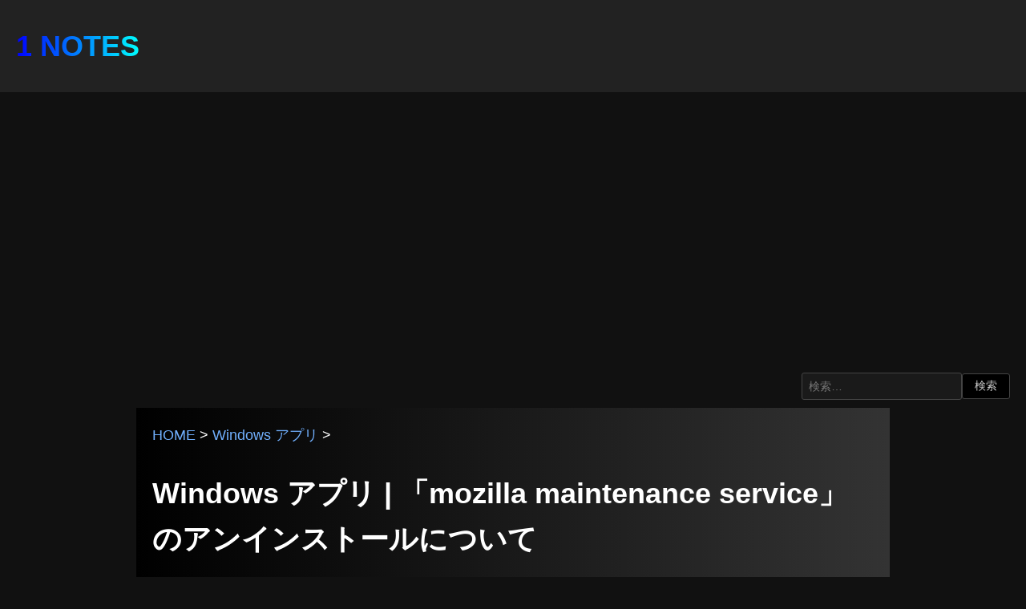

--- FILE ---
content_type: text/html; charset=UTF-8
request_url: https://1-notes.com/windows-mozilla-maintenance-service/
body_size: 5444
content:
<!DOCTYPE html>
<html lang="ja">
<head prefix="og: http://ogp.me/ns#">
<meta charset="utf-8">
<meta name="viewport" content="width=device-width, initial-scale=1.0">
<title>Windows アプリ | 「mozilla maintenance service」のアンインストールについて | 1 NOTES</title>
<meta name="description" content="mozilla maintenance serviceについて紹介しています。mozilla maintenance serviceとはmozilla maintenance serviceはFirefoxまたはThunderbirdにてイ…">
<meta property="og:type" content="article">
<meta property="og:locale" content="ja_JP">
<meta property="og:title" content="Windows アプリ | 「mozilla maintenance service」のアンインストールについて">
<meta property="og:url" content="https://1-notes.com/windows-mozilla-maintenance-service/">
<meta property="og:description" content="mozilla maintenance serviceについて紹介しています。mozilla maintenance serviceとはmozilla maintenance serviceはFirefoxまたはThunderbirdにてイ…">
<meta property="og:image" content="https://1-notes.com/wp-content/uploads/2021/07/mozilla-maintenance-service.png">
<meta property="og:site_name" content="1 NOTES">
<link rel="shortcut icon" href="https://1-notes.com/wp-content/themes/my-theme/images/favicon.ico">
<meta name='robots' content='max-image-preview:large'/>
<link rel="alternate" type="application/rss+xml" title="1 NOTES &raquo; フィード" href="https://1-notes.com/feed/"/>
<link rel="alternate" type="application/rss+xml" title="1 NOTES &raquo; コメントフィード" href="https://1-notes.com/comments/feed/"/>
<link rel="alternate" type="application/rss+xml" title="1 NOTES &raquo; Windows アプリ | 「mozilla maintenance service」のアンインストールについて のコメントのフィード" href="https://1-notes.com/windows-mozilla-maintenance-service/feed/"/>
<style id='wp-img-auto-sizes-contain-inline-css' type='text/css'>img:is([sizes=auto i],[sizes^="auto," i]){contain-intrinsic-size:3000px 1500px}</style>
<link rel='stylesheet' id='main_style-css' href='https://1-notes.com/wp-content/themes/my-theme/style.css?ver=6.9' type='text/css' media='all'/>
<link rel="https://api.w.org/" href="https://1-notes.com/wp-json/"/><link rel="alternate" title="JSON" type="application/json" href="https://1-notes.com/wp-json/wp/v2/posts/10674"/><link rel="EditURI" type="application/rsd+xml" title="RSD" href="https://1-notes.com/xmlrpc.php?rsd"/>
<link rel="canonical" href="https://1-notes.com/windows-mozilla-maintenance-service/"/>
<script type="application/ld+json">{
    "@context": "https:\/\/schema.org",
    "@type": "BlogPosting",
    "headline": "Windows アプリ | 「mozilla maintenance service」のアンインストールについて",
    "description": "mozilla maintenance serviceについて紹介しています。 目次mozilla maintenance serviceとはMozilla Maintenance Serviceを無効にするmozill [&hellip;]",
    "author": {
        "@type": "Person",
        "name": "Yousuke.U"
    },
    "datePublished": "2021-07-02T22:13:43+09:00",
    "dateModified": "2023-05-16T23:46:07+09:00",
    "mainEntityOfPage": "https:\/\/1-notes.com\/windows-mozilla-maintenance-service\/",
    "publisher": {
        "@type": "Organization",
        "name": "1 NOTES",
        "logo": {
            "@type": "ImageObject",
            "url": "https:\/\/1-notes.com\/wp-content\/themes\/my-theme\/images\/logo.png"
        }
    },
    "image": "https:\/\/1-notes.com\/wp-content\/uploads\/2021\/07\/mozilla-maintenance-service.png"
}</script><script type="application/ld+json">{"@context":"https:\/\/schema.org","@type":"BreadcrumbList","itemListElement":[{"@type":"ListItem","position":1,"item":{"@id":"https:\/\/1-notes.com\/","name":"HOME"}},{"@type":"ListItem","position":2,"item":{"@id":"https:\/\/1-notes.com\/category\/windows-application\/","name":"Windows アプリ"}},{"@type":"ListItem","position":3,"item":{"@id":"https:\/\/1-notes.com\/windows-mozilla-maintenance-service\/","name":"Windows アプリ | 「mozilla maintenance service」のアンインストールについて"}}]}</script><link rel="icon" href="https://1-notes.com/wp-content/uploads/2023/10/cropped-site-logo-32x32.png" sizes="32x32"/>
<link rel="icon" href="https://1-notes.com/wp-content/uploads/2023/10/cropped-site-logo-192x192.png" sizes="192x192"/>
<link rel="apple-touch-icon" href="https://1-notes.com/wp-content/uploads/2023/10/cropped-site-logo-180x180.png"/>
<meta name="msapplication-TileImage" content="https://1-notes.com/wp-content/uploads/2023/10/cropped-site-logo-270x270.png"/>
</head>
<body><noscript><meta HTTP-EQUIV="refresh" content="0;url='https://1-notes.com/windows-mozilla-maintenance-service/?PageSpeed=noscript'" /><style><!--table,div,span,font,p{display:none} --></style><div style="display:block">Please click <a href="https://1-notes.com/windows-mozilla-maintenance-service/?PageSpeed=noscript">here</a> if you are not redirected within a few seconds.</div></noscript>
<header>
<div id="header-top">
<h1 id="site-title"><a href="https://1-notes.com">1 NOTES</a></h1>
</div>
</header>
<div class="adsense">
<!-- 1 NOTES -->
<ins class="adsbygoogle" style="display:block" data-ad-client="ca-pub-2575057922716734" data-ad-slot="3078188122" data-ad-format="auto" data-full-width-responsive="true"></ins>
<script>(adsbygoogle=window.adsbygoogle||[]).push({});</script>
</div>
<div class="search-form-container">
<form role="search" method="get" class="search-form" action="https://1-notes.com/">
<label>
<input type="search" class="search-field" placeholder="検索&hellip;" value="" name="s"/>
</label>
<input type="submit" class="search-submit" value="検索"/>
</form>
</div>
<main>
<div class="contents">
<article>
<div class="article-head">
<div class="breadcrumb"><a href="https://1-notes.com/">HOME</a> > <a href="https://1-notes.com/category/windows-application/">Windows アプリ</a> > </div>	<h1>Windows アプリ | 「mozilla maintenance service」のアンインストールについて</h1>
<div class="article-info">
<time class="article-date" datetime="2021-07-02"><svg xmlns="http://www.w3.org/2000/svg" height="24px" viewBox="0 -960 960 960" width="24px" fill="#e8eaed">
<path d="m612-292 56-56-148-148v-184h-80v216l172 172ZM480-80q-83 0-156-31.5T197-197q-54-54-85.5-127T80-480q0-83 31.5-156T197-763q54-54 127-85.5T480-880q83 0 156 31.5T763-763q54 54 85.5 127T880-480q0 83-31.5 156T763-197q-54 54-127 85.5T480-80Zm0-400Zm0 320q133 0 226.5-93.5T800-480q0-133-93.5-226.5T480-800q-133 0-226.5 93.5T160-480q0 133 93.5 226.5T480-160Z"/>
</svg>2021-07-02</time>
<div class="article-cat"><svg xmlns="http://www.w3.org/2000/svg" height="24px" viewBox="0 -960 960 960" width="24px" fill="#e8eaed">
<path d="M160-160q-33 0-56.5-23.5T80-240v-480q0-33 23.5-56.5T160-800h240l80 80h320q33 0 56.5 23.5T880-640v400q0 33-23.5 56.5T800-160H160Zm0-80h640v-400H447l-80-80H160v480Zm0 0v-480 480Z"/>
</svg><a href="https://1-notes.com/category/windows-application/" rel="category tag">Windows アプリ</a> <a href="https://1-notes.com/category/windows-application/windows-application-other/" rel="category tag">Windows アプリ その他</a></div>
</div>
</div>
<div class="article-main">
<p>mozilla maintenance serviceについて紹介しています。</p>
<div class="table-of-contents"><p class="toc-title">目次</p><ul><li><a href="#toc-1">mozilla maintenance serviceとは</a></li><li><a href="#toc-2">Mozilla Maintenance Serviceを無効にする</a></li><li><a href="#toc-3">mozilla maintenance serviceは不要か</a></li></ul></div><div class="adsense">
<ins class="adsbygoogle" style="display:block" data-ad-client="ca-pub-2575057922716734" data-ad-slot="3078188122" data-ad-format="auto" data-full-width-responsive="true"></ins>
<script>(adsbygoogle=window.adsbygoogle||[]).push({});</script>
</div><h2 id="toc-1" class="wp-block-heading">mozilla maintenance serviceとは</h2>
<p>mozilla maintenance serviceはFirefoxまたはThunderbirdにてインストールされるオプションサービス系のアプリケーションファイルです。</p>
<p>Firefox、Thunderbirdでアプリケーションの更新をユーザーの許可を必要なく行えるようサポートしています。</p>
<p>ユーザーの許可を得ずに更新を可能にするという部分を担っている機能で、更新が開始されると同時に終了するとされていますので、Firefox、Thunderbirdの更新自体にはこのアプリケーションは不要です。</p>
<h2 id="toc-2" class="wp-block-heading">Mozilla Maintenance Serviceを無効にする</h2>
<p>Firefoxの場合</p>
<p>メニューから<strong>「設定」</strong>ー<strong>「一般パネル」</strong>にある<strong>「Firefoxの更新動作」</strong>に<strong>「更新のインストールにバックグラウンドサービスを使用する」</strong>のチェックを外します。</p>
<p>Thunderbirdの場合</p>
<p><strong>「メニュー」</strong>ー<strong>「オプション」</strong>ー<strong>「詳細」</strong>ー<strong>「更新」</strong>にある<strong>「更新のインストールにバックグラウンドサービスを使用する」</strong>のチェックを外します。</p>
<h2 id="toc-3" class="wp-block-heading">mozilla maintenance serviceは不要か</h2>
<p>名前から予想できる通り、主にはFirefoxを利用している、または過去に利用していた事のあるWindows OSにインストールされています。</p>
<p>mozilla maintenance serviceはFirefox、Thunderbirdのインストール時には自動的にインストールされますが、アンインストール時は同時にアンインストールしてくれません。</p>
<p>Firefox、Thunderbirdを現在利用している場合、必須ではないものの特に負荷をかけるアプリケーションでもないため十分に有用であると考えられます。</p>
<p>Firefox、Thunderbirdを利用していない、あるいは既にアンインストール済みである場合、このアプリケーションは不要ですのでアンインストールしても問題ありません。</p>
<p>Firefox、Thunderbirdの再インストールなどでインストールされますが、Mozilla Maintenance ServiceはMozillaの公式サイトからは単体でインストールするページは用意されていませんので注意して下さい。</p>
<p></p>
<div class="adsense">
<!-- 1 NOTES -->
<ins class="adsbygoogle" style="display:block" data-ad-client="ca-pub-2575057922716734" data-ad-slot="3078188122" data-ad-format="auto" data-full-width-responsive="true"></ins>
<script>(adsbygoogle=window.adsbygoogle||[]).push({});</script>
</div>
</div>
<div class="article-author"><svg xmlns="http://www.w3.org/2000/svg" height="24px" viewBox="0 -960 960 960" width="24px" fill="#e8eaed">
<path d="M234-276q51-39 114-61.5T480-360q69 0 132 22.5T726-276q35-41 54.5-93T800-480q0-133-93.5-226.5T480-800q-133 0-226.5 93.5T160-480q0 59 19.5 111t54.5 93Zm246-164q-59 0-99.5-40.5T340-580q0-59 40.5-99.5T480-720q59 0 99.5 40.5T620-580q0 59-40.5 99.5T480-440Zm0 360q-83 0-156-31.5T197-197q-54-54-85.5-127T80-480q0-83 31.5-156T197-763q54-54 127-85.5T480-880q83 0 156 31.5T763-763q54 54 85.5 127T880-480q0 83-31.5 156T763-197q-54 54-127 85.5T480-80Zm0-80q53 0 100-15.5t86-44.5q-39-29-86-44.5T480-280q-53 0-100 15.5T294-220q39 29 86 44.5T480-160Zm0-360q26 0 43-17t17-43q0-26-17-43t-43-17q-26 0-43 17t-17 43q0 26 17 43t43 17Zm0-60Zm0 360Z"/>
</svg>Yousuke.U</div>
</article>
</div>
</main>
<div class="related-posts"><h3>関連コンテンツ</h3><ul>	<li>
<a href="https://1-notes.com/windows-dropbox-promotion/">
Dropboxプロモーションとは、広告のようなものでアンイストールしても問題ない	<span class="post-date"></span>
</a>
</li>
<li>
<a href="https://1-notes.com/windows-copilot-msix-pack/">
Windows アプリ | Windows Copilot MSIX Packとは	<span class="post-date"></span>
</a>
</li>
<li>
<a href="https://1-notes.com/snipping-tool-do-not-save-to-screenshots-folder/">
Snipping Tool | スクリーンショットフォルダに保存しないようにする	<span class="post-date"></span>
</a>
</li>
<li>
<a href="https://1-notes.com/windows-paint-how-to-use-the-layer-function/">
ペイント | レイヤー機能の使い方	<span class="post-date"></span>
</a>
</li>
<li>
<a href="https://1-notes.com/windows-paint-how-to-paste-an-image-from-a-file-or-clipboard/">
ペイント | ファイルやクリップボードから画像を貼り付ける方法	<span class="post-date"></span>
</a>
</li>
<li>
<a href="https://1-notes.com/windows-paint-return-center-alignment-to-top-left/">
ペイント | 中央揃えを左上寄せには戻す事は可能かどうか	<span class="post-date"></span>
</a>
</li>
<li>
<a href="https://1-notes.com/windows-paint-how-to-use-the-background-deletion-function/">
ペイント | 背景の削除機能の使い方、動物や人物写真は凄い	<span class="post-date"></span>
</a>
</li>
<li>
<a href="https://1-notes.com/windows-paint-cant-paste-captured-image-into-paint/">
ペイント | キャプチャ画像をペイントに貼り付けられなくなった	<span class="post-date"></span>
</a>
</li>
<li>
<a href="https://1-notes.com/windows-notepad-shortcut-key-for-switching-view-tabs/">
メモ帳 | 表示タブを切り替えるショートカットキー	<span class="post-date"></span>
</a>
</li>
<li>
<a href="https://1-notes.com/windows-notepad-voice-input/">
メモ帳 | 音声入力をする方法	<span class="post-date"></span>
</a>
</li>
</ul></div>
<div id="comments" class="comments-area">
<div id="respond" class="comment-respond">
<h3 id="reply-title" class="comment-reply-title">コメントを残す <small><a rel="nofollow" id="cancel-comment-reply-link" href="/windows-mozilla-maintenance-service/#respond" style="display:none;">コメントをキャンセル</a></small></h3><form action="https://1-notes.com/wp-comments-post.php" method="post" id="commentform" class="comment-form"><p class="comment-form-comment"><label for="comment">コメント本文</label><textarea autocomplete="new-password" id="aea8fc8f60" name="aea8fc8f60" cols="45" rows="8" aria-required="true"></textarea><textarea id="comment" aria-label="hp-comment" aria-hidden="true" name="comment" autocomplete="new-password" style="padding:0 !important;clip:rect(1px, 1px, 1px, 1px) !important;position:absolute !important;white-space:nowrap !important;height:1px !important;width:1px !important;overflow:hidden !important;" tabindex="-1"></textarea><script data-noptimize>document.getElementById("comment").setAttribute("id","abeeb9f232fc69f0a4ab804ce1578172");document.getElementById("aea8fc8f60").setAttribute("id","comment");</script></p><p class="comment-form-author"><label for="author">名前</label> <input id="author" name="author" type="text" value="" size="30"/></p>
<p class="form-submit"><input name="submit" type="submit" id="submit" class="submit" value="送信"/> <input type='hidden' name='comment_post_ID' value='10674' id='comment_post_ID'/>
<input type='hidden' name='comment_parent' id='comment_parent' value='0'/>
</p></form>	</div><!-- #respond -->
</div>
<div class="adsense">
<ins class="adsbygoogle" style="display:block" data-ad-client="ca-pub-2575057922716734" data-ad-slot="3078188122" data-ad-format="auto" data-full-width-responsive="true"></ins>
<script>(adsbygoogle=window.adsbygoogle||[]).push({});</script>
</div>
<footer>
<div id="footer-navi">
<ul>
<li><a href="https://1-notes.com/">1 NOTES</a></li>
<li><a href="https://1-notes.com/privacy-policy">プライバシーポリシー</a></li>
<li><a href="https://1-notes.com/publisher-and-contact">お問い合わせ</a></li>
</ul>
</div>
<div class="copyright">
<p>© 2024 1 NOTES</p>
</div>
</footer>
<script type="speculationrules">
{"prefetch":[{"source":"document","where":{"and":[{"href_matches":"/*"},{"not":{"href_matches":["/wp-*.php","/wp-admin/*","/wp-content/uploads/*","/wp-content/*","/wp-content/plugins/*","/wp-content/themes/my-theme/*","/*\\?(.+)"]}},{"not":{"selector_matches":"a[rel~=\"nofollow\"]"}},{"not":{"selector_matches":".no-prefetch, .no-prefetch a"}}]},"eagerness":"conservative"}]}
</script>
<script async src="https://pagead2.googlesyndication.com/pagead/js/adsbygoogle.js?client=ca-pub-2575057922716734" crossorigin="anonymous"></script>
</body>
</html>

--- FILE ---
content_type: text/html; charset=utf-8
request_url: https://www.google.com/recaptcha/api2/aframe
body_size: 267
content:
<!DOCTYPE HTML><html><head><meta http-equiv="content-type" content="text/html; charset=UTF-8"></head><body><script nonce="o7J0NCUVs8uncjCW7yX7Sw">/** Anti-fraud and anti-abuse applications only. See google.com/recaptcha */ try{var clients={'sodar':'https://pagead2.googlesyndication.com/pagead/sodar?'};window.addEventListener("message",function(a){try{if(a.source===window.parent){var b=JSON.parse(a.data);var c=clients[b['id']];if(c){var d=document.createElement('img');d.src=c+b['params']+'&rc='+(localStorage.getItem("rc::a")?sessionStorage.getItem("rc::b"):"");window.document.body.appendChild(d);sessionStorage.setItem("rc::e",parseInt(sessionStorage.getItem("rc::e")||0)+1);localStorage.setItem("rc::h",'1769426511589');}}}catch(b){}});window.parent.postMessage("_grecaptcha_ready", "*");}catch(b){}</script></body></html>